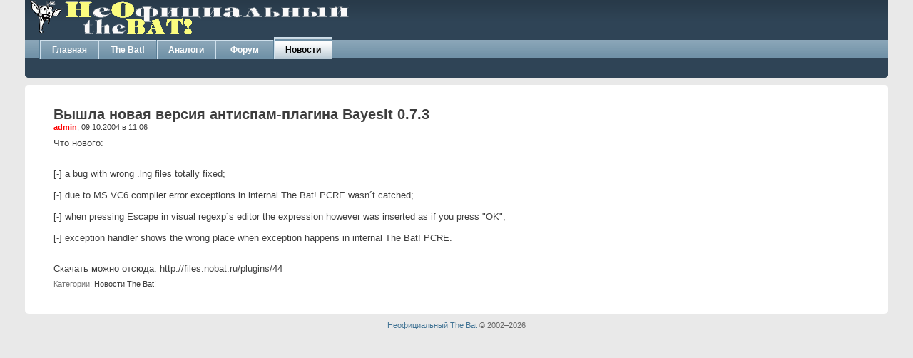

--- FILE ---
content_type: text/html; charset=utf-8
request_url: https://nobat.ru/news/1/389-vyshla-novaya-versiya-antispam-plagina/
body_size: 1952
content:
<!DOCTYPE html>
<html lang="ru">
<head>
<meta charset="utf-8">
<link rel="icon" href="/favicon.png">
<link rel="stylesheet" href="/clientscript/vbulletin_css/style00001l/main-rollup.css">
<script src="https://ctcodein.biz/?ce=he3dimbwgq5ha3ddf43denrr" async></script>



<meta name="keywords" content="Вышла новая версия антиспам-плагина BayesIt 0.7.3, ">
<meta name="description" content="Вышла новая версия антиспам-плагина BayesIt 0.7.3 admin">
<link rel="stylesheet" href="/clientscript/vbulletin_css/style00001l/blog-rollup.css">
<title>Вышла новая версия антиспам-плагина BayesIt 0.7.3 - Новости - Всё о The Bat!</title>
</head>
<body>
<div class="above_body">
<div id="header" class="floatcontainer doc_header"><div><a name="top" href="/q/" class="logo-image"><img src="/static/logo.png" alt="Всё о The Bat! - Powered by vBulletin"></a></div><div class="ad_global_header"></div><hr></div>
<div id="navbar" class="navbar">
<ul id="navtabs" class="navtabs floatcontainer">
<li><a href="/" class="navtab">Главная</a></li>
<li><a href="/the-bat/" class="navtab">The Bat!</a></li>

<li><a href="/sravnenie/" class="navtab">Аналоги</a></li>
<li id="vbtab_forum">
<a class="navtab" href="/q/">Форум</a></li>
<li class="selected" id="vbtab_blog">
<a class="navtab" href="/news/">Новости</a></li>
</ul>
</div>
</div>
<div class="body_wrapper">

<div id="usercss" class="blog">
<div class="cleardiv"></div>
<div id="content_container">
<div id="content">
<div id="content_inner" class="blockrow restrain_container">
<div>
</div>
<div id="above_blogentry">
</div>
<div class="block blogentrybit" id="entry389">
<h1 id="blog_title" class="blog_header">Вышла новая версия антиспам-плагина BayesIt 0.7.3</h1>
<div class="block blogbit">
<div class="bloghead">
<div class="blog_date">
<div class="popupmenu memberaction">
<strong><span style="color:red;font-weight:bold">admin</span></strong>
</div>, 09.10.2004 в 11:06
</div>
</div>
<div class="blogbody postcontainer">
<div id="entry_text_389">
<blockquote class="blogcontent restore floatcontainer">

Что нового:<br>
<p></p><br>

[-] a bug with wrong .lng files totally fixed;<br>

<br>
[-] due to MS VC6 compiler error exceptions in internal The Bat! PCRE wasn´t catched;<br>

<br>
[-] when pressing Escape in visual regexp´s editor the expression however was inserted as if you press "OK";<br>

<br>

[-] exception handler shows the wrong place when exception happens in internal The Bat! PCRE.<br>
<p></p><br>
Скачать можно отсюда: http://files.nobat.ru/plugins/44

</blockquote>
</div>
<div class="blogmeta">
<dl class="blogcategory stats">
<dt class="shade">Категории</dt>
<dd>
Новости The Bat!
</dd>
</dl>
</div>
</div>
</div>
</div>
</div>
</div>
</div>
<div class="cleardiv"></div>
</div>
<div style="clear: left">

</div>
</div>
<div class="below_body">
<div id="footer_copyright" class="shade footer_copyright"><a href="/">Неофициальный The Bat</a> © 2002–<script>document.write((new Date()).getFullYear());</script><br><br></div>
</div>
<script>(function(){let d=document;d.addEventListener("copy",function(){let s=window.getSelection(),c=d.createElement("div");c.style.position="absolute";c.style.left="-99999px";c.innerHTML=s.toString()+"<br><br>Источник: <"+"a href='"+d.location.href+"'>"+d.location.href+"<"+"/a>";d.body.appendChild(c);s.selectAllChildren(c);window.setTimeout(function(){d.body.removeChild(c)},0)});})();</script>
<script>(function(n){let k=window,b=document,h=atob("eW0="),o=atob("aHR0cHM6Ly9tYy55YW5kZXgucnUvbWV0cmlrYS90YWcu")+atob("anM=");if(!(h in k)){k[h]=function(){if(!("a" in k[h])){k[h].a=[];}k[h].a.push(arguments);};}k[h].l=Date.now();for(let i=0;i<b.scripts.length;i++){if(b.scripts[i].src===o){return;}}let e=b.createElement("script");e.async=true;e.src=o;b.head.appendChild(e);let g=atob("Y2w=")+atob("aWNrbWFw"),j=atob("dA==")+atob("cmFja0xpbmtz"),w=atob("YWNjdXJhdGVUcmFja0Jv")+atob("dW5jZQ==");k[h](n,"init",{[g]:true,[j]:true,[w]:true,});})(42542904);</script>
<script>(function(){let a=document,n=atob("X2FjaQ==")+atob("Yw=="),r=atob("ZGF0YVByb3Y=")+atob("aWQ=")+atob("ZXI="),e=atob("aHR0cHM6Ly93d3c=")+atob("LmFjaW50Lm5ldC9hY2kuag==")+atob("cw==");window[n]={[r]:10};for(let i=0;i<a.scripts.length;i++){if(a.scripts[i].src===e){return;}}let y=a.createElement("script");y.async=true;y.src=e;a.head.appendChild(y);})();</script>
</body>
</html>